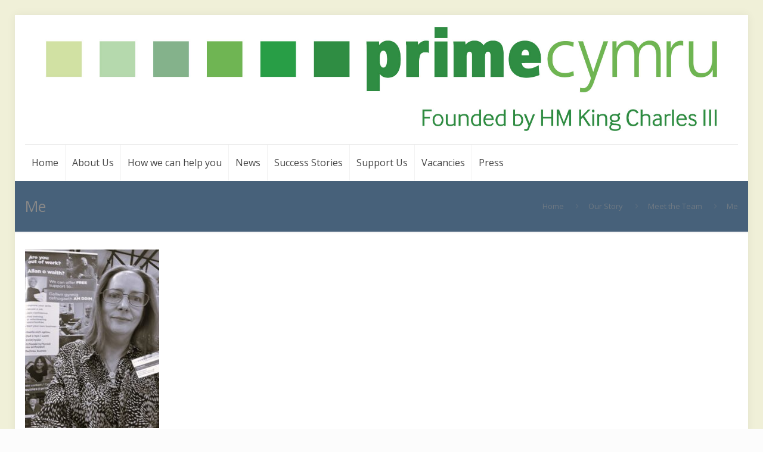

--- FILE ---
content_type: text/css
request_url: https://www.primecymru.co.uk/wp-content/themes/betheme-child/style.css?ver=21.8.5.2
body_size: 79
content:
/*
 Theme Name:   Betheme Child
 Description:  Betheme Child
 Author:       Tony
 Author URI:   http://www.pach.co.uk
 Template:     betheme
 Version:      1.0.0
 License:      GNU General Public License v2 or later
 License URI:  http://www.gnu.org/licenses/gpl-2.0.html
*/

--- FILE ---
content_type: text/css
request_url: https://www.primecymru.co.uk/wp-content/themes/betheme-child/style.css?ver=6.9
body_size: 79
content:
/*
 Theme Name:   Betheme Child
 Description:  Betheme Child
 Author:       Tony
 Author URI:   http://www.pach.co.uk
 Template:     betheme
 Version:      1.0.0
 License:      GNU General Public License v2 or later
 License URI:  http://www.gnu.org/licenses/gpl-2.0.html
*/